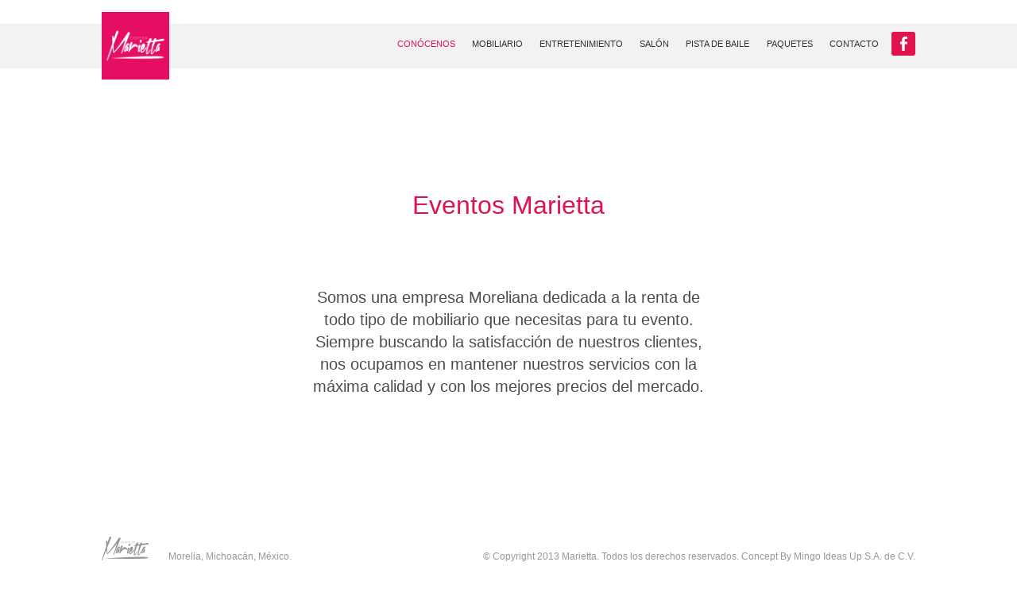

--- FILE ---
content_type: text/html; charset=UTF-8
request_url: https://eventosmarietta.com/conocenos
body_size: 2357
content:
<!DOCTYPE html>
<!--[if lt IE 7]>      <html class="no-js lt-ie9 lt-ie8 lt-ie7"> <![endif]-->
<!--[if IE 7]>         <html class="no-js lt-ie9 lt-ie8"> <![endif]-->
<!--[if IE 8]>         <html class="no-js lt-ie9"> <![endif]-->
<!--[if gt IE 8]><!--> <html class="no-js"> <!--<![endif]-->
    <head>
        <meta charset="utf-8">
        <meta http-equiv="X-UA-Compatible" content="IE=edge,chrome=1">
        <title>Renta de Mobiliario para fiesta - Eventos Marietta</title>
        <meta name="description" content="Renta de mobiliario en morelia: Silla plegable, Silla tiffany, Silla avant garde, Mesas redondas, rectangulares y circulares, Salas lounge y Periqueras.">
        <meta name="viewport" content="width=device-width, initial-scale=1">

        <meta name="keywords" content="Brincolines, inflables, inflables en renta en morelia, Pista de baile iluminada, pista de baile Morelia, renta de karaokes, renta de rockola en Morelia, renta de rockolas con karaoke, mobiliario lounge, renta de muebles lounge para fiesta en Morelia, Alquiler de salones, alquiler de salones de fiestas, eventos en jardines, alquiler sillas mesas para eventos,  mesas sillas para eventos, renta de sillas y mesas para eventos, renta de sillas tiffany Morelia.">

        <link rel="stylesheet" href="css/normalize.min.css">
        <link rel="stylesheet" href="css/main.css">
        <link rel="icon" type="image/png" href="favicon.png">

        <script src="js/vendor/modernizr-2.6.2.min.js"></script>
       <!--
        <script>
          (function(i,s,o,g,r,a,m){i['GoogleAnalyticsObject']=r;i[r]=i[r]||function(){
          (i[r].q=i[r].q||[]).push(arguments)},i[r].l=1*new Date();a=s.createElement(o),
          m=s.getElementsByTagName(o)[0];a.async=1;a.src=g;m.parentNode.insertBefore(a,m)
          })(window,document,'script','//www.google-analytics.com/analytics.js','ga');

          ga('create', 'UA-53160852-1', 'auto');
          ga('send', 'pageview');

        </script>-->

        <!-- Google tag (gtag.js) -->
<script async src="https://www.googletagmanager.com/gtag/js?id=G-86EDKX0XCF"></script>
<script>
  window.dataLayer = window.dataLayer || [];
  function gtag(){dataLayer.push(arguments);}
  gtag('js', new Date());

  gtag('config', 'G-86EDKX0XCF');
</script>
    </head>
    <body>
        <div class="homeScreen">
    <img class="logo" src="img/logotipo.png">
    <div class="quotes">
        <ul id="sliderFrases">
                <li><p>Aquí estoy, amigo, para celebrar una fiesta,<br/>la mejor posible mientras viva en la tierra.<br/>Creo que ese es también tu deber.<br/><span>Janis Joplin</span></p></li>
                <li><p>La vida es una fiesta si uno hace lo que ama.<br/><span>Facundo Cabral</span></p></li>
                <li><p>Creo que la vida debe ser una fiesta continua.<br/><span>Salvador Dalí</span></p></li>
        </ul>
    </div>
    <a class="conocenos" href="conocenos">CONÓCENOS</a>
</div>        <div id="container">
        

<header class="cd-main-header">
    <div class="inner">
        <a id="logoHome" class="" href="conocenos"><img src="img/cuadro_logotipo.png" class="logo-main" alt="Eventos Marietta - Renta de Mobiliario" /></a>

        <ul class="cd-header-buttons">
            <li><a class="cd-nav-trigger" href="#cd-primary-nav">Menu<span></span></a></li>
        </ul>
    </div>
    <!-- cd-header-buttons -->
</header>

<main class="cd-main-content">



        <div class="mainContent">
        <h1 class="tituloQuienes">Eventos Marietta</h1>
        <p class="descQuienes">Somos una empresa Moreliana dedicada a la renta de todo tipo de mobiliario que
necesitas para tu evento. Siempre buscando la satisfacción de nuestros clientes,
nos ocupamos en mantener nuestros servicios con la máxima calidad y
con los mejores precios del mercado.</p>
        </div>
        
<div id="footer">
    <div class="wrapper">

        <div class="logo-footer"><img src="img/logotipo2.png" alt="Eventos Marietta"></div>
        <p>
            <span class="lugar">Morelia, Michoacán, México.</span>
            © Copyright 2013 Marietta. Todos los derechos reservados. Concept By Mingo Ideas Up S.A. de C.V.
        </p>
    </div>
</div>



</main>


<nav class="cd-nav">
    <ul id="cd-primary-nav" class="cd-primary-nav is-fixed">

                <li><a class='selected' href="conocenos">CONÓCENOS</a></li>
        <li><a  href="mobiliario">MOBILIARIO</a></li>
        <!--
            <li><a href="showCat.php?cat=3">INFLABELS</a></li>
            <li><a href="showCat.php?cat=4">FUTBOLITOS</a></li>-->
        <li><a  href="entretenimiento">ENTRETENIMIENTO</a></li>
        <!--<li><a href="salones">SALON</a></li>-->
        <li><a  href="salon-santa-maria">SALÓN</a></li>
        <li><a  href="pista-de-baile">PISTA DE BAILE</a></li>
        <li><a  href="paquetes">PAQUETES</a></li>
        <li><a  href="contacto">CONTACTO</a></li>
        <li><a class="facebookBtn" target="_blank" href="https://www.facebook.com/mariettaeventos"></a></li>
    </ul>
    <!-- primary-nav -->
</nav> <!-- cd-nav -->


        </div>
        <!--[if lt IE 7]>
            <p class="chromeframe">You are using an <strong>outdated</strong> browser. Please <a href="http://browsehappy.com/">upgrade your browser</a> or <a href="http://www.google.com/chromeframe/?redirect=true">activate Google Chrome Frame</a> to improve your experience.</p>
        <![endif]-->

        <script src="//ajax.googleapis.com/ajax/libs/jquery/1.9.1/jquery.min.js"></script>
        <script>window.jQuery || document.write('<script src="js/vendor/jquery-1.9.1.min.js"><\/script>')</script>

        <script src="js/main.js"></script>
        <script src="js/vendor/bxSlider/jquery.bxslider.min.js"></script>
        
    </body>
</html>


--- FILE ---
content_type: text/css; charset=utf-8
request_url: https://eventosmarietta.com/css/main.css
body_size: 3838
content:
/* ==========================================================================
   HTML5 Boilerplate styles - h5bp.com (generated via initializr.com)
   ========================================================================== */

@import "style.css";

html,
button,
input,
select,
textarea {
    color: #222;
}

body {
    font-size: 1em;
    line-height: 1.4;
    font-family:Century Gothic,arial,sans-serif;
    padding-bottom: 80px;
}

::-moz-selection {
    background: #b3d4fc;
    text-shadow: none;
}

::selection {
    background: #b3d4fc;
    text-shadow: none;
}

hr {
    display: block;
    height: 1px;
    border: 0;
    border-top: 1px solid #ccc;
    margin: 1em 0;
    padding: 0;
}

img {
    vertical-align: middle;
}

fieldset {
    border: 0;
    margin: 0;
    padding: 0;
}

textarea {
    resize: vertical;
}

.chromeframe {
    margin: 0.2em 0;
    background: #ccc;
    color: #000;
    padding: 0.2em 0;
}


/* ==========================================================================
   Author's custom styles
   ========================================================================== */

/* HOME */

.homeScreen{
    padding-bottom: 0;
    width: 100%;
    height: 100%;
    position: absolute;
    z-index: 1000;
    top:-100%;
    overflow: hidden;
    background-image: url(../img/imagen-conocenos.jpg);
    background-size: cover;
}


.logo-main {
    width: 85px;
}

.bgImageHome{
    position: absolute;
    top: 0px;
    left: 0px;
    z-index: 0;
}

.homeScreen .logo{
    position: absolute;
    top: 50px;
    left: 50%;
    margin-left: -60px;
    z-index: 10;
}

.homeScreen .conocenos{
    text-decoration: none;  
    position: absolute;
    color: white;
    background: #E1134F;
    width: 195px;
    height: 70px;
    font-size: 20px;
    line-height: 70px;
    text-align: center;
    left: 50%;
    bottom: 0px;
    margin-left: -97px;
    cursor: pointer;
    border:none;
}

.homeScreen .quotes{
    width: 836px;
    height: 170px;
    border-top: 1px solid white;
    border-bottom: 1px solid white;
    position: absolute;
    left: 50%;
    margin-left: -418px;
    top: 50%;
    margin-top: -90px;
    line-height: 170px;
    padding-bottom: 20px;
    text-align: center;
}

.quotes span{
    font-style: italic;
    font-weight: bold;
    font-size: 20px;
    margin-top: 10px;
    float: right;

}

.quotes .bx-wrapper{
    display: inline-block;
    vertical-align: middle;
    width: 836px;
}

.homeScreen .quotes ul {
    margin: 0;
    padding: 0;
}

.homeScreen .quotes ul li p{
    display: none;
    text-align: center;
    color: white;
    line-height: 27px;
    font-size: 26px;
    margin: 0;
    vertical-align: middle;
    display: inline-block;
}


@media only screen and (max-width: 850px) {


    .homeScreen .quotes{
        width: 95%;
        height: auto;
        padding: 10px 0;
        left: 50%;
        margin-left: -47.5%;

    }




}


/* MENU */

#header-container{
    height: 110px;
    line-height: 110px;
}

#logoHome{
    position: absolute;
    left: 0;
    top:-15px;
}

.menuContainer{
    display: inline-block;
    vertical-align: middle;
    background: #f2f2f2;
    min-height: 25px;
    width: 100%;
    line-height: 25px;
    text-align: center;
    min-width: 1060px;
}

.menuContainer ul{
    margin: 0 auto;
    list-style: none;
    padding: 0;
}

.menuContainer ul li{
    padding: 0 20px;
    display: inline-block;
    position: relative;
    vertical-align: top;
}

.menuContainer ul li.logoLi{
    width: 87px;
    padding: 0 260px 0 0;
    height: 25px;
}

.menuContainer ul li a{
    display: block;
    line-height: 25px;
    height: 25px;
    font-size: 10px;
    color:#979797;
    text-decoration: none;
}

.menuContainer ul li a.selected,.menuContainer ul li a:hover{
    color: #E1134F;
    /*font-weight: bold;*/
}

.facebookBtn{

    width: 20px;
    text-align: center;
    height: 30px !important;
    margin: 10px auto;
    border-radius: 3px;
    background: url(../img/facebook.png) #E1134F center no-repeat;

}

.facebookBtn:hover {

    background-color: #3a3f40;

}

/* GENERAL */
.tituloSeccion{
    font-size: 2em;
    font-weight: 400;
    text-align: center;
    color:#E1134F;
    margin: 0 0 30px 0;

}


.mainContent{
    width: 80%;
    margin: 0 auto;
}

/*  CONOCENOS */

.tituloQuienes {
    color:#E1134F;
    font-size: 2em;
    font-weight: 400;
    padding-top: 50px;
    margin: 0;
    text-align: center;
}

.descQuienes{
    width: 50%;
    margin: 80px auto 0 auto;
    color:#4D4D4E;
    text-align: center;
    font-size: 20px;
    height: 200px;
}

/*      CONTACTO    */

.contacto .mainContent {

    padding-bottom: 0;
}

.telefonosClass{
    width: 90%;
    padding: 40px 0;
    color: #979797;
    display: inline-block;
    vertical-align: top;
    text-align: left;
}
.contactoWrapper{
    width: 40%;
    position: relative;
    left: 0px;
    display: inline-block;
    vertical-align: top;
    padding: 0 40px;
}

#contactoMap{

    width: 40%;
    vertical-align: top;
    padding: 0 25px;
    display: inline-block;
}

#contactoMap a {
    color: #E1134F;
}

.tituloForm{
    display: block;
    font-size: 2em;
    font-weight: 400;
    color: #E1134F;
    margin-bottom: 20px;
    text-align: center;
}

#contactoForm input, #contactoForm textarea{
    display: block;
    border: 1px solid #d4d4d4;
    width: 90%;
    height: 30px;
    padding: 5px;
    font-style: italic;
    font-size: 14px;
    margin: 20px auto;
}

#contactoForm textarea{
    height: 116px;
    resize:none;
}
.btnEnviar{
    text-align: right;
}
#contactoForm .btnEnviar span{
    background: #E1134F;
    color: white;
    display: inline-block;
    width: 91px;
    height: 45px;
    cursor: pointer;
    line-height: 45px;
    text-align: center;
    font-size: 18px;
    border: none;
    padding: 0px;
}

/*   PRODUCTOS   */
.subMueblesWrapper{

    margin-left: 7px;
    text-align: center;
}


.subMueblesWrapper a{
    padding: 0 10px;
    margin: 5px 10px;
    display: inline-block;
    border-bottom: 2px solid transparent;
    color:#979797;
    cursor: pointer;
    text-decoration: none;
    font-size: 14px;
    letter-spacing: 2px;
}

.subMueblesWrapper a.selected, .subMueblesWrapper a:hover{
    color: #E1134F;
    border-bottom: 2px solid #E1134F;
}

#productosWrapper{
    position: relative;
}

#productosWrapper .bx-wrapper, #flechaNext, #flechaBack{
    vertical-align: middle;
    display: inline-block;
}

#flechaNext{
    margin-left: -15px;
}
#flechaBack{
    margin-right: -15px;
}

.sombra{
    width: 25px;
    height: 100%;
    position: absolute;
    top: 0px;
    z-index: 100;
}
#sombraIzqSlide{
    background: url(../img/degradado_2.png) repeat-y;
    left: 45px;
}

#sombraDerSlide{
    background: url(../img/degradado.png) repeat-y;
    right: 45px;
}

#flechaNext, #flechaBack{
    cursor: pointer;
    display: none;
}

#productosWrapper .bx-wrapper{
    width: 90%;
    margin: auto;
}

.columnaPaquete{
    width: 75%;
    height: 460px;
    margin: 30px;
    display: inline-block;

}

#productList {
    margin: 0 50px;
    padding: 0;
    list-style: none;
}

#productList .centeriframe{
    width: 90%;
    height: 370px;
    margin: 50px auto 0 auto;
}


.columnProducto{
    width: 49%;

    vertical-align: top;
    display: inline-block;
}

.columnProducto img{
    max-width: 500px;
    display: inline !important;
}

#imgColumn{
    line-height:460px;
    text-align:center;
    display: inline-block;
    overflow: hidden;
}

#imgColumn img {
    max-height: 300px;
}

#wrapper_salon {
    margin-top: 80px;
}

.galeria{
    width: 45%;
    display: inline-block;
}

.desc-salon{
    width: 45%;
    vertical-align:top;
    padding: 30px;
    display: inline-block;

}

#galeriaSalon {
    text-align: center;
    margin: 0;
    padding: 0;
}

#galeriaSalon img {
    display: inline-block;
    height: 300px;

}

.galeria .bx-controls {
   margin-top: 40px;
}

#wrapper_salon .mapa {
    width: 100%;
    height: 400px;
    margin-top: 40px;
}

.video-espacio {
    height: 350px;
    margin: 30px 0;
}


.inlineTitulo{
    display: inline-block;
    width: 49%;
}

.descProducto, .rentaProducto{
    position: relative;
}

.descProducto{
    width: 100%;
    margin: 0;
    padding-right: 10px;
    bottom: 0px;
    color:#979797;
    font-size: 14px;
    line-height: 22px;
    vertical-align: bottom;
    display: inline-block;
}


.tituloServicio {
    display: block;
    font-style: normal;
    font-weight: bold;
    font-size: 1.5em;
    color: #3a3f40;


}

.descProducto span.featured{
    font-weight: bold;
}

.descWrapper{
    padding: 90px 20px;
    text-align: justify;
    height: auto;
    overflow: hidden;
}



.rentaProducto {
    font-size: 1em;
    color:#333333;
    float: left;
    background: #ffffff;
    line-height: normal;
    text-align: left;
    padding: 10px 0;
    letter-spacing: 2px;
}

.rentaProducto span{
    font-weight: bold;
    display: block;
    color: #E1134F;
}

.descProducto span{
    font-style: italic;
}

.descProducto span{
    color: #E1134F;
    display: block;
}

span.pista {
    color: #E1134F !important;
    display: block;
    margin-bottom: 25px;
}

/*   PAQUETES   */


.tituloPaquete{
    width: 100%;
    height: 50px;
    line-height: 50px;
    font-size: 20px;
    letter-spacing: 2px;
    color: #E1134F;
    background: #c0c0c0;
    display: block;
    text-align: center;
}

.paqueteDesc{
    width: 100%;
    height: 319px;
    line-height: 309px;
    border: 1px solid #F2f2f2;
    margin-top:10px;
    position: relative;
    text-align: center;
    color:#979797;
    font-size: 14px;

}

.paqueteDesc:hover {
    -webkit-box-shadow: 0px 10px 21px -8px rgba(173,173,173,0.93);
    -moz-box-shadow: 0px 10px 21px -8px rgba(173,173,173,0.93);
    box-shadow: 0px 10px 21px -8px rgba(173,173,173,0.93);
}

.paqueteDesc p{
    display: inline-block;
    line-height: 22px;
    vertical-align: middle;
    margin: 0;
}

.paqueteDesc div{
    position: absolute;
    font-size: 16px;
     color: white;
    background: #E1134F;
    display: block;
    text-align: center;
}
.paqueteDesc span{
    display: block;
    color: #E1134F;
}

.paqueteNum{
    width:50px;
    height: 50px;
    line-height: 50px;
    top:32px;
    left: 0px;
}

#paqueteList {
    margin: 0 50px;
    padding: 0;
    list-style: none;
}

 #paqueteList li{
    width: 960px;
    display: none;
    text-align: center;
 }
.paquetePrecio{

    line-height: 34px;
    right: 0px;
    bottom: 20px;
    letter-spacing: 2px;
    padding: 10px 20px;
    background: #4D4D4E !important;
}
/*   FOOTER   */
html,
body {
   margin:0;
   padding:0;
   height:100%;
}
#container {
   min-height:100%;
   position:relative;
}
#header {
   background:#ff0;
   padding:10px;
}
.mainContent {
   padding:100px 0;   /* Height of the footer */
}
#footer .wrapper{
    width: 80%;
    margin: 0 auto;
}
#footer img{
    float: left;
    vertical-align: middle;
}
#footer p{
    margin: 0;
    font-size: 12px;
    color:#979797;
    vertical-align: middle;
    text-align: right;
}
#footer{
    line-height: 50px;
    min-height: 50px;
    padding: 15px 0;
    position: absolute;
    z-index: 1;
    left: 0px;
    width: 100%;
}

#footer .lugar {
    float:left;
    margin-left:25px;
}

.bx-wrapper .bx-next{
    right: -15px !important;
}

.bx-wrapper .bx-prev{
    left: -15px !important;
}

/* ==========================================================================
   Media Queries
   ========================================================================== */

@media only screen and (min-width: 35em) {

}

@media print,
       (-o-min-device-pixel-ratio: 5/4),
       (-webkit-min-device-pixel-ratio: 1.25),
       (min-resolution: 120dpi) {

}

/* ==========================================================================
   Helper classes
   ========================================================================== */

.ir {
    background-color: transparent;
    border: 0;
    overflow: hidden;
    *text-indent: -9999px;
}

.ir:before {
    content: "";
    display: block;
    width: 0;
    height: 150%;
}

.hidden {
    display: none !important;
    visibility: hidden;
}

.visuallyhidden {
    border: 0;
    clip: rect(0 0 0 0);
    height: 1px;
    margin: -1px;
    overflow: hidden;
    padding: 0;
    position: absolute;
    width: 1px;
}

.visuallyhidden.focusable:active,
.visuallyhidden.focusable:focus {
    clip: auto;
    height: auto;
    margin: 0;
    overflow: visible;
    position: static;
    width: auto;
}

.invisible {
    visibility: hidden;
}

.clearfix:before,
.clearfix:after {
    content: " ";
    display: table;
}

.clearfix:after {
    clear: both;
}

.clearfix {
    *zoom: 1;
}

/* ==========================================================================
   Print styles
   ========================================================================== */
@media print {
    * {
        background: transparent !important;
        color: #000 !important; /* Black prints faster: h5bp.com/s */
        box-shadow: none !important;
        text-shadow: none !important;
    }

    a,
    a:visited {
        text-decoration: underline;
    }

    a[href]:after {
        content: " (" attr(href) ")";
    }

    abbr[title]:after {
        content: " (" attr(title) ")";
    }

    /*
     * Don't show links for images, or javascript/internal links
     */

    .ir a:after,
    a[href^="javascript:"]:after,
    a[href^="#"]:after {
        content: "";
    }

    pre,
    blockquote {
        border: 1px solid #999;
        page-break-inside: avoid;
    }

    thead {
        display: table-header-group; /* h5bp.com/t */
    }

    tr,
    img {
        page-break-inside: avoid;
    }

    img {
        max-width: 100% !important;
    }

    @page {
        margin: 0.5cm;
    }

    p,
    h2,
    h3 {
        orphans: 3;
        widows: 3;
    }

    h2,
    h3 {
        page-break-after: avoid;
    }
}

@media only screen and (min-width: 1400px){
    #productosWrapper .bx-wrapper{
        width: 97%;
        margin: auto;
    }

}

@media only screen and (max-width: 850px) {


    .tituloServicio, .pista {
        text-align: center;
    }



    #logoHome{
        left: 5px;
    }


    .columnaPaquete{
        width: 80%;
    }


    .descQuienes {
        width: 90%;
    }


    .mainContent {
        width: 95%;
    }

    .inner {
        width: 100% !important;
    }

    .contactoWrapper{
        width: 100%;
        padding: 0;

    }

    #contactoMap{

        width: 100%;
        padding: 0;
        text-align: center;

    }

    .desc-salon {
        padding: 0;
        text-align: center;
    }

    .tituloForm, .tituloSeccion  {
        margin-top: 50px;
        font-size: 1.8em;
    }

    .columnProducto{
        width: 90%;
        height: auto;
        min-height: auto;
        overflow: hidden;
        display: block;
        text-align: center;
        margin: auto;

    }

    .descWrapper {
        padding: 0;
        text-align: justify;
    }




    #imgColumn {
        line-height: normal !important;
        margin-top: 50px;
        height: auto !important;
        min-height: auto !important;
        overflow: hidden;
        padding: 0;
    }



    #imgColumn img {
       width: 200px;
    }

    .rentaProducto {
        width: 120px;
        float: none;
        text-align: center;
        margin: 0 auto 20px auto;
    }


    .galeria, .desc-salon {
        width: 95%;
        margin: auto;
        display: inherit;text-align: justify;
    }

    .telefonosClass{
        text-align: center;
    }

    .bx-controls-direction{
        display: none !important;
    }

    #productosWrapper .bx-wrapper{
        width: 100%;
    }


}



@media only screen and (max-width: 460px) {

    .tituloQuienes {
        padding-top: 50px;
    }

    .descQuienes {
        margin-top: 40px;
        padding-bottom: 40px;
    }

    .video-espacio {

    }

    .desc-salon {
        padding-top: 40px;
    }

    .mainContent {
        padding-bottom: 40px;
    }

    .descQuienes {
        height: auto;
        padding-bottom: 20px;
    }


}

@media only screen and  (max-width: 1160px){

    #logoHome{
        top:15px;
    }

}



@media only screen and (max-width: 1024px) {


    #logoHome{
        top:10px;
    }

    #footer {
        line-height:14px;
        height: auto !important;

    }

    #footer p {
        text-align: center;
    }


    #footer .wrapper{
        text-align: center;
        padding: 10px 0;
    }

    #footer .logo-footer{
        display: block;
        text-align: center;
    }

    #footer img {
        float: none;
        display: inline-block;
    }

    #footer .lugar {
        display: block;
        float: none;
        text-align: center;
        margin: 0;
    }


}

--- FILE ---
content_type: text/css; charset=utf-8
request_url: https://eventosmarietta.com/css/style.css
body_size: 2278
content:
/* -------------------------------- 

Primary style

-------------------------------- */

@media only screen and (max-width: 1169px) {
  body.nav-on-left.overflow-hidden {
    overflow: hidden;
  }
}

a {
  text-decoration: none;
}


.inner {
    width: 80%;
    height: auto;
    position: relative;
    margin: auto;
}



/* -------------------------------- 

Main components 

-------------------------------- */
.cd-main-content, .cd-main-header {
  /* Force Hardware Acceleration in WebKit */
  -webkit-transform: translateZ(0);
  -moz-transform: translateZ(0);
  -ms-transform: translateZ(0);
  -o-transform: translateZ(0);
  transform: translateZ(0);
  will-change: transform;
}

.cd-main-content, .cd-main-header {
  position: relative;
  -webkit-transition: -webkit-transform 0.3s;
  -moz-transition: -moz-transform 0.3s;
  transition: transform 0.3s;
}
@media only screen and (max-width: 1169px) {
  .cd-main-content.nav-is-visible, .cd-main-header.nav-is-visible {
    -webkit-transform: translateX(-260px);
    -moz-transform: translateX(-260px);
    -ms-transform: translateX(-260px);
    -o-transform: translateX(-260px);
    transform: translateX(-260px);
  }
  .nav-on-left .cd-main-content.nav-is-visible, .nav-on-left .cd-main-header.nav-is-visible {
    -webkit-transform: translateX(260px);
    -moz-transform: translateX(260px);
    -ms-transform: translateX(260px);
    -o-transform: translateX(260px);
    transform: translateX(260px);
  }
}

.cd-main-content {
  background: #ffffff;
  min-height: 100vh;
  z-index: 2;
}

.cd-main-header {
  height: auto;
    margin-top: 30px;
  background: #f2f2f2;
  z-index: 3;
}
.nav-is-fixed .cd-main-header {
  /* add .nav-is-fixed class to body if you want a fixed navigation on > 1170px */
  position: fixed;
  top: 0;
  left: 0;
  width: 100%;
}
@media only screen and (min-width: 1170px) {

  .cd-main-header::after {
    clear: both;
    content: "";
    display: table;
  }
}

.cd-logo {
  position: absolute;
  top: 12px;
  left: 5%;
}
.cd-logo img {
  display: block;
}
@media only screen and (max-width: 1169px) {

    .cd-main-header {
        margin: 0;
    }

  .nav-on-left .cd-logo {
    left: auto;
    right: 5%;
  }
}
@media only screen and (min-width: 1170px) {
  .cd-logo {
    top: 26px;
    left: 4em;
  }
}

.cd-header-buttons {
  position: absolute;
  display: inline-block;
  top: 3px;
  right: 5%;
}
.cd-header-buttons li {
  display: inline-block;
}
@media only screen and (max-width: 1169px) {
  .nav-on-left .cd-header-buttons {
    right: auto;
    left: 5%;
  }
  .nav-on-left .cd-header-buttons li {
    float: right;
  }
}
@media only screen and (min-width: 1170px) {
  .cd-header-buttons {
    top: 18px;
    right: 4em;
  }
}

.cd-nav-trigger {
  position: relative;
  display: block;
  width: 44px;
  height: 44px;
  overflow: hidden;
  white-space: nowrap;
  /* hide text */
  color: transparent;
  z-index: 3;
}


.cd-nav-trigger span, .cd-nav-trigger span::before, .cd-nav-trigger span::after {
  /* hamburger icon in CSS */
  position: absolute;
  display: inline-block;
  height: 3px;
  width: 24px;
  background: #2e3233;
}
.cd-nav-trigger span {
  /* line in the center */
  position: absolute;
  top: 50%;
  right: 10px;
  margin-top: -2px;
  -webkit-transition: background 0.3s 0.3s;
  -moz-transition: background 0.3s 0.3s;
  transition: background 0.3s 0.3s;
}
.cd-nav-trigger span::before, .cd-nav-trigger span::after {
  /* other 2 lines */
  content: '';
  right: 0;
  /* Force Hardware Acceleration in WebKit */
  -webkit-transform: translateZ(0);
  -moz-transform: translateZ(0);
  -ms-transform: translateZ(0);
  -o-transform: translateZ(0);
  transform: translateZ(0);
  -webkit-backface-visibility: hidden;
  backface-visibility: hidden;
  -webkit-transform-origin: 0% 50%;
  -moz-transform-origin: 0% 50%;
  -ms-transform-origin: 0% 50%;
  -o-transform-origin: 0% 50%;
  transform-origin: 0% 50%;
  -webkit-transition: -webkit-transform 0.3s 0.3s;
  -moz-transition: -moz-transform 0.3s 0.3s;
  transition: transform 0.3s 0.3s;
}
.cd-nav-trigger span::before {
  /* menu icon top line */
  top: -6px;
}
.cd-nav-trigger span::after {
  /* menu icon bottom line */
  top: 6px;
}
.cd-nav-trigger.nav-is-visible span {
  /* hide line in the center */
  background: rgba(46, 50, 51, 0);
}
.cd-nav-trigger.nav-is-visible span::before, .cd-nav-trigger.nav-is-visible span::after {
  /* keep visible other 2 lines */
  background: #2e3233;
}
.cd-nav-trigger.nav-is-visible span::before {
  -webkit-transform: translateX(4px) translateY(-3px) rotate(45deg);
  -moz-transform: translateX(4px) translateY(-3px) rotate(45deg);
  -ms-transform: translateX(4px) translateY(-3px) rotate(45deg);
  -o-transform: translateX(4px) translateY(-3px) rotate(45deg);
  transform: translateX(4px) translateY(-3px) rotate(45deg);
}
.cd-nav-trigger.nav-is-visible span::after {
  -webkit-transform: translateX(4px) translateY(2px) rotate(-45deg);
  -moz-transform: translateX(4px) translateY(2px) rotate(-45deg);
  -ms-transform: translateX(4px) translateY(2px) rotate(-45deg);
  -o-transform: translateX(4px) translateY(2px) rotate(-45deg);
  transform: translateX(4px) translateY(2px) rotate(-45deg);
}
@media only screen and (min-width: 1170px) {
  .cd-nav-trigger {
    display: none;
  }
}

.cd-primary-nav, .cd-primary-nav ul {
  position: fixed;
  top: 0;
  right: 0;
    margin: 0;
  height: 100%;
  width: 260px;
  background: #2e3233;
  overflow: auto;
  -webkit-overflow-scrolling: touch;
  z-index: 1;
  /* Force Hardware Acceleration in WebKit */
  -webkit-transform: translateZ(0);
  -moz-transform: translateZ(0);
  -ms-transform: translateZ(0);
  -o-transform: translateZ(0);
  transform: translateZ(0);
  -webkit-transform: translateX(0);
  -moz-transform: translateX(0);
  -ms-transform: translateX(0);
  -o-transform: translateX(0);
  transform: translateX(0);
  -webkit-transition: -webkit-transform 0.3s;
  -moz-transition: -moz-transform 0.3s;
  transition: transform 0.3s;
}
.cd-primary-nav a, .cd-primary-nav ul a {
  display: block;
  height: 50px;
  line-height: 50px;
  padding: 0 20px;
  color: #ffffff;
  -webkit-font-smoothing: antialiased;
  -moz-osx-font-smoothing: grayscale;
  overflow: hidden;
  text-overflow: ellipsis;
  white-space: nowrap;
  border-bottom: 1px solid #3a3f40;
  -webkit-transform: translateZ(0);
  -moz-transform: translateZ(0);
  -ms-transform: translateZ(0);
  -o-transform: translateZ(0);
  transform: translateZ(0);
  will-change: transform, opacity;
  -webkit-transition: -webkit-transform 0.3s, opacity 0.3s;
  -moz-transition: -moz-transform 0.3s, opacity 0.3s;
  transition: transform 0.3s, opacity 0.3s;
}

.cd-primary-nav a:hover, .cd-primary-nav ul a:hover, .cd-primary-nav a.selected {
    color: #E1134F;


}
.cd-primary-nav.is-hidden, .cd-primary-nav ul.is-hidden {
  /* secondary navigations hidden by default */
  -webkit-transform: translateX(100%);
  -moz-transform: translateX(100%);
  -ms-transform: translateX(100%);
  -o-transform: translateX(100%);
  transform: translateX(100%);
}
.cd-primary-nav.moves-out > li > a, .cd-primary-nav ul.moves-out > li > a {
  /* push the navigation items to the left - and lower down opacity - when secondary nav slides in */
  -webkit-transform: translateX(-100%);
  -moz-transform: translateX(-100%);
  -ms-transform: translateX(-100%);
  -o-transform: translateX(-100%);
  transform: translateX(-100%);
  opacity: 0;
}

@media only screen and (max-width: 1169px) {
  .nav-on-left .cd-primary-nav, .nav-on-left .cd-primary-nav ul {
    right: auto;
    left: 0;
  }
}
.cd-primary-nav .see-all a {
  /* different style for the See all button on mobile and tablet */
  color: #E1134F;
}
@media only screen and (max-width: 1169px) {
  .cd-primary-nav {
    /* by default .cd-primary-nav is hidden - trick for iOS devices where you can see the navigation if you pull down */
    visibility: hidden;
    -webkit-transition: visibility 0s 0.3s;
    -moz-transition: visibility 0s 0.3s;
    transition: visibility 0s 0.3s;
  }
  .cd-primary-nav.nav-is-visible {
    visibility: visible;
    -webkit-transition: visibility 0s 0s;
    -moz-transition: visibility 0s 0s;
    transition: visibility 0s 0s;
  }
}

@media only screen and (min-width: 1170px) {
  .cd-primary-nav {
    position: static;
    /*padding: 0 150px 0 0;*/
    height: auto;
    width: auto;
    float: right;
    overflow: visible;
    background: transparent;
  }
  .cd-primary-nav::after {
    clear: both;
    content: "";
    display: table;
  }
  .cd-primary-nav.moves-out > li > a {
    /* reset mobile style */
    -webkit-transform: translateX(0);
    -moz-transform: translateX(0);
    -ms-transform: translateX(0);
    -o-transform: translateX(0);
    transform: translateX(0);
    opacity: 1;
  }
  .cd-primary-nav ul {
    position: static;
    height: auto;
    width: auto;
    background: transparent;
    overflow: visible;
    z-index: 3;
  }
  .cd-primary-nav ul.is-hidden {
    /* reset mobile style */
    -webkit-transform: translateX(0);
    -moz-transform: translateX(0);
    -ms-transform: translateX(0);
    -o-transform: translateX(0);
    transform: translateX(0);
  }
  .cd-primary-nav ul.moves-out > li > a {
    /* reset mobile style */
    -webkit-transform: translateX(0);
    -moz-transform: translateX(0);
    -ms-transform: translateX(0);
    -o-transform: translateX(0);
    transform: translateX(0);
    opacity: 1;
  }
  .cd-primary-nav > li {
    float: left;
    margin-left: .7em;
  }
  .cd-primary-nav > li > a {
    /* main navigation buttons style */
    position: relative;
    display: inline-block;
    height:auto;
    padding: 0 10px;
      font-size: .8em;
    color: #2e3233;
    overflow: visible;
    border-bottom: none;
    -webkit-transition: color 0.3s, box-shadow 0.3s;
    -moz-transition: color 0.3s, box-shadow 0.3s;
    transition: color 0.3s, box-shadow 0.3s;
  }
  .cd-primary-nav > li > a:hover {
    color: #E1134F;
  }
  .cd-primary-nav > li > a.selected {
    color: #E1134F;

  }
  .cd-primary-nav .go-back, .cd-primary-nav .see-all {
    display: none;
  }

}



.cd-primary-nav .go-back a {
  padding-left: 40px;
}
.cd-primary-nav .go-back a::before, .cd-primary-nav .go-back a::after {
  /* arrow goes on the left side - go back button */
  left: 20px;
  -webkit-transform-origin: 1px 50%;
  -moz-transform-origin: 1px 50%;
  -ms-transform-origin: 1px 50%;
  -o-transform-origin: 1px 50%;
  transform-origin: 1px 50%;
}

@media only screen and (min-width: 1170px) {

  .cd-primary-nav .go-back a {
    padding-left: 20px;
  }
  .cd-primary-nav .go-back a::before, .cd-primary-nav .go-back a::after {
    left: 1px;
  }
}



.cd-overlay.is-visible {
  opacity: 1;
  visibility: visible;
  -webkit-transition: opacity 0.3s 0s, visibility 0s 0s, -webkit-transform 0.3s 0s;
  -moz-transition: opacity 0.3s 0s, visibility 0s 0s, -moz-transform 0.3s 0s;
  transition: opacity 0.3s 0s, visibility 0s 0s, transform 0.3s 0s;
}
@media only screen and (max-width: 1169px) {
  .cd-overlay.is-visible {
    -webkit-transform: translateX(-260px);
    -moz-transform: translateX(-260px);
    -ms-transform: translateX(-260px);
    -o-transform: translateX(-260px);
    transform: translateX(-260px);
  }
  .nav-on-left .cd-overlay.is-visible {
    -webkit-transform: translateX(260px);
    -moz-transform: translateX(260px);
    -ms-transform: translateX(260px);
    -o-transform: translateX(260px);
    transform: translateX(260px);
  }
  .cd-overlay.is-visible.search-is-visible, .nav-on-left .cd-overlay.is-visible.search-is-visible {
    -webkit-transform: translateX(0);
    -moz-transform: translateX(0);
    -ms-transform: translateX(0);
    -o-transform: translateX(0);
    transform: translateX(0);
  }
}

/* -------------------------------- 

support for no js 

-------------------------------- */
.no-js .cd-primary-nav {
  position: relative;
  height: auto;
  width: 100%;
  overflow: visible;
  visibility: visible;
  z-index: 2;
}


@media only screen and (min-width: 1170px) {
  .no-js .cd-primary-nav {
    position: absolute;
    z-index: 3;
    display: inline-block;
    width: auto;
    top: 0;
    right: 150px;
    padding: 0;
  }

  .no-js .nav-is-fixed .cd-primary-nav {
    position: fixed;
  }
}

@media only screen and (max-width: 1350px) {


    .cd-primary-nav > li > a {
        padding: 0 5px;
        font-size: .7em;
    }



}



--- FILE ---
content_type: application/javascript; charset=utf-8
request_url: https://eventosmarietta.com/js/main.js
body_size: 1637
content:
$(function() {
    cechaOrientacion();
    $(window).bind("orientationchange", cechaOrientacion);
    $('#sliderFrases').bxSlider({
        mode: 'fade',
        speed: 1500,
        auto: true,
        pager: false,
        controls: false,
        responsive: true,
        minSlides: 1,
        maxSlides: 1
    });
    $(".conocenos").click(function(){
        $("html, body").css("overflow", "auto");
        $(".homeScreen").animate({top: "-100%"}, 600, "swing");
        return false;
    });
   /* $("#logoHome").click(function(){
        $("html, body").css("overflow", "hidden").scrollTop(0);
        $(".homeScreen").animate({top: "0%"}, 600, "swing");
        return false;
    });*/
    $(".homeScreen").mousedown(function(e){
        if(e.which==2) {
            $(".conocenos").click();
        }
        return true;// to allow the browser to know that we handled it.
    });

    //if you change this breakpoint in the style.css file (or _layout.scss if you use SASS), don't forget to update this value as well
    var MqL = 1170;
    //move nav element position according to window width
    moveNavigation();
    $(window).on('resize', function(){
        (!window.requestAnimationFrame) ? setTimeout(moveNavigation, 300) : window.requestAnimationFrame(moveNavigation);
    });

    //mobile - open lateral menu clicking on the menu icon
    $('.cd-nav-trigger').on('click', function(event){
        event.preventDefault();
        if( $('.cd-main-content').hasClass('nav-is-visible') ) {
            closeNav();
            $('.cd-overlay').removeClass('is-visible');
        } else {
            $(this).addClass('nav-is-visible');
            $('.cd-primary-nav').addClass('nav-is-visible');
            $('.cd-main-header').addClass('nav-is-visible');
            $('.cd-main-content').addClass('nav-is-visible').one('webkitTransitionEnd otransitionend oTransitionEnd msTransitionEnd transitionend', function(){
                $('body').addClass('overflow-hidden');
            });
           // toggleSearch('close');
            $('.cd-overlay').addClass('is-visible');
        }
    });


    //close lateral menu on mobile
    $('.cd-overlay').on('swiperight', function(){
        if($('.cd-primary-nav').hasClass('nav-is-visible')) {
            closeNav();
            $('.cd-overlay').removeClass('is-visible');
        }
    });
    $('.nav-on-left .cd-overlay').on('swipeleft', function(){
        if($('.cd-primary-nav').hasClass('nav-is-visible')) {
            closeNav();
            $('.cd-overlay').removeClass('is-visible');
        }
    });
    $('.cd-overlay').on('click', function(){
        closeNav();
       // toggleSearch('close');
        $('.cd-overlay').removeClass('is-visible');
    });



    function closeNav() {
        $('.cd-nav-trigger').removeClass('nav-is-visible');
        $('.cd-main-header').removeClass('nav-is-visible');
        $('.cd-primary-nav').removeClass('nav-is-visible');
        $('.moves-out').removeClass('moves-out');
        $('.cd-main-content').removeClass('nav-is-visible').one('webkitTransitionEnd otransitionend oTransitionEnd msTransitionEnd transitionend', function(){
            $('body').removeClass('overflow-hidden');
        });
    }

    function checkWindowWidth() {
        //check window width (scrollbar included)
        var e = window,
            a = 'inner';
        if (!('innerWidth' in window )) {
            a = 'client';
            e = document.documentElement || document.body;
        }
        if ( e[ a+'Width' ] >= MqL ) {
            return true;
        } else {
            return false;
        }
    }

    function moveNavigation(){
        var navigation = $('.cd-nav');
        var desktop = checkWindowWidth();
        if ( desktop ) {
            navigation.detach();
            navigation.insertBefore('.cd-header-buttons');
        } else {
            navigation.detach();
            navigation.insertAfter('.cd-main-content');
        }
    }

});

function cechaOrientacion () {
    if (window.orientation==0 || window.orientation==180){
        $(".homeScreen").hide();
    }else
        $(".homeScreen").show();
}

function validateEmail(email) { 
    var re = /^(([^<>()[\]\\.,;:\s@\"]+(\.[^<>()[\]\\.,;:\s@\"]+)*)|(\".+\"))@((\[[0-9]{1,3}\.[0-9]{1,3}\.[0-9]{1,3}\.[0-9]{1,3}\])|(([a-zA-Z\-0-9]+\.)+[a-zA-Z]{2,}))$/;
    return re.test(email);
} 

function validate(form){
    var validacion = false;
    $(form).find("input, textarea").each(function(){
        if ($.trim(this.value)=="" && this.required){
            $(this).addClass("error");
            return validacion = false;
        }
        if (this.type=="email" && !validateEmail(this.value)){
            $(this).addClass("error");
            return validacion = false;
        }
        $(this).removeClass("error");
        validacion = true;
    });
    if(validacion){
        $.fancybox( '<span style="margin-top: 45px;display: block;text-align: center;">Enviando...</span>' );
        $.get(form.action, $(form).serialize(), function(data){
            console.log(data);
            if (data=="OK")
                $("#contactoForm input, #contactoForm textarea").val("");
            $.fancybox.close(true);
        });
    }
}
